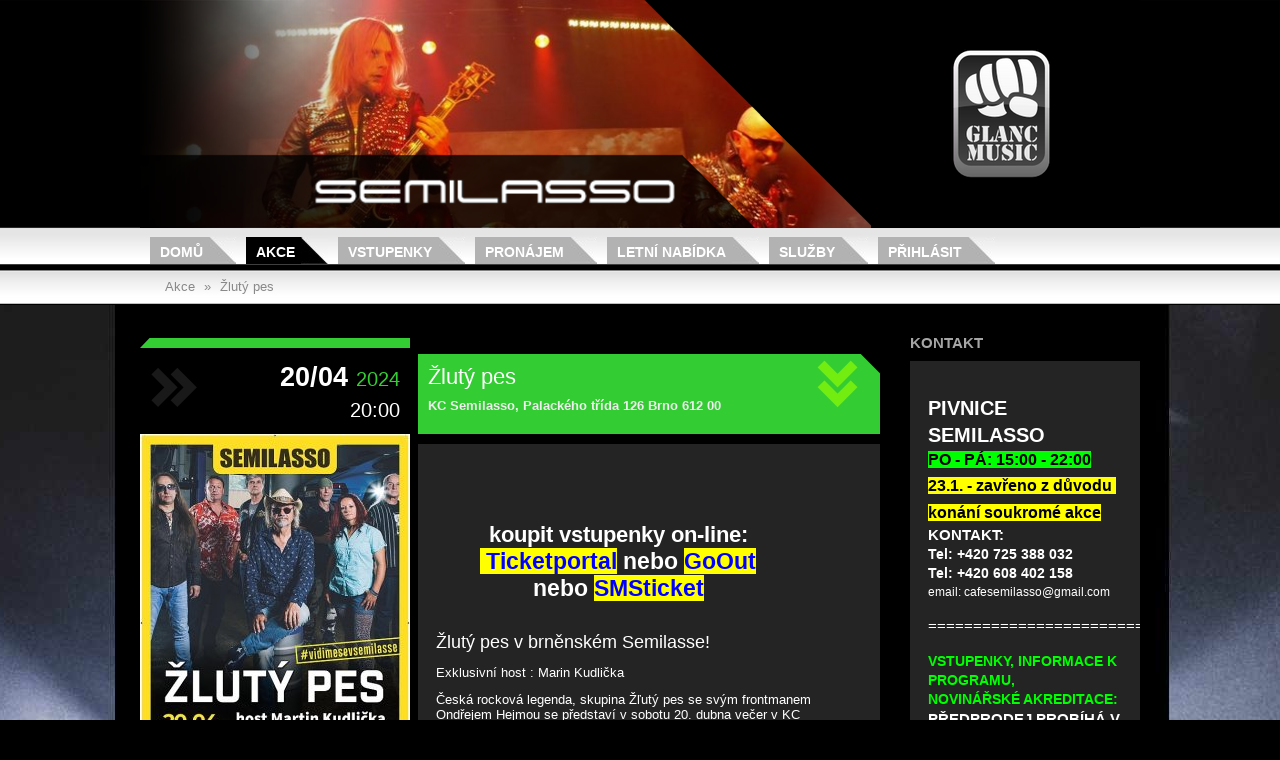

--- FILE ---
content_type: text/html; charset=utf-8
request_url: https://semilasso.cz/akce/detail/zluty-pes
body_size: 14853
content:
<!DOCTYPE HTML>
<html lang="cs">
    <head>
        <meta name="robots" content="follow, index">
        <meta http-equiv="Content-Type" content="text/html;charset=utf-8">
        <title>Semilasso - Žlutý pes
</title>
        <meta property="og:title" content="Semilasso - Žlutý pes
">


		<meta name="author" content="Jakub Šmerda, jakub.smerda@gmail.com">

		<script type="text/javascript" src="/js/jquery/jquery-1.7.2.min.js"></script>
        <script type="text/javascript" src="/js/jquery/jquery-ui.min.new.js"></script>
        <script type="text/javascript" src="/js/jquery/jquery.bxSlider.min.js"></script>
        <script type="text/javascript" src="/js/jquery/jquery.easing.1.3.js"></script> 
        <script type="text/javascript" src="/js/nette/netteForms.js"></script>
        <script type="text/javascript" src="/js/main.js"></script>
		<script type="text/javascript" src="https://connect.facebook.net/cs_CZ/sdk.js"></script>
		<script type="text/javascript">
			var _gaq = _gaq || [];
			_gaq.push(['_setAccount', 'UA-32719149-1']);
			_gaq.push(['_trackPageview']);
			(function () {
				var ga = document.createElement('script');
				ga.type = 'text/javascript';
				ga.async = true;
				ga.src = ('https:' == document.location.protocol ? 'https://ssl' : 'http://www') + '.google-analytics.com/ga.js';
				var s = document.getElementsByTagName('script')[0];
				s.parentNode.insertBefore(ga, s);
			})();
        </script>
 

		<script id="Cookiebot" src="https://consent.cookiebot.com/uc.js" data-cbid="2d761c8a-dd0f-48dd-8915-710694f4dbf0" data-blockingmode="auto" type="text /javascript"></script>

		<link rel="stylesheet" type="text/css" media="screen,tv" href="/css/reset.css">
		<link rel="stylesheet" type="text/css" media="screen" href="/css/jquery/jquery-ui.css">
		<link rel="stylesheet" type="text/css" media="all" href="/css/layout.min.css">
		<link rel="stylesheet" type="text/css" media="all" href="/css/style.css">

		<link rel="stylesheet" type="text/css" media="screen,tv" href="/css/events.min.css">
        
        <meta name="facebook-domain-verification" content="03pubeihp2i0vc0ldkerra5lxx6plr">
		
        <script type="text/javascript" src="/js/fancybox/jquery.mousewheel-3.0.4.pack.js"></script>
<script type="text/javascript" src="/js/fancybox/jquery.fancybox-1.3.4.pack.js"></script>
<link rel="stylesheet" type="text/css" href="/js/fancybox/jquery.fancybox-1.3.4.css" media="screen">


<meta property="og:description" content="koupit vstupenky on-line: &nbsp;Ticketportal nebo GoOut nebo SMSticket Žlut&yacute; pes v brněnsk&eacute;m Semilasse!&nbsp; Exklusivn&iacute; host : Marin Kudlička Česk&aacute; rockov&aacute; legenda, skupina Žľut&yacute; pes se sv&yacute;m frontmanem Ondřejem Hejmou se představ&iacute; v sobotu 20. dubna večer v KC Semilasso v Brně. Tato blues - rockov&aacute; formace je st&aacute;lic&iacute; na…">
<meta property="og:image" content="https://semilasso.cz/events/1488.jpeg">

<meta name="keywords" content="Žlutý pes,Žlutý, pes,koupit, vstupenky, on-line:, &nbsp;Ticketportal, nebo, GoOut, nebo, SMSticket, Žlut&yacute;, pes, v, brněnsk&eacute;m, Semilasse!&nbsp;, Exklusivn&iacute;, host, :, Marin, Kudlička, Česk&aacute;, rockov&aacute;, legenda,, skupina, Žľut&yacute;, pes, se, sv&yacute;m, frontmanem, Ondřejem, Hejmou, se, představ&iacute;, v, sobotu, 20., dubna, večer,…">
<meta name="description" content="koupit vstupenky on-line: &nbsp;Ticketportal nebo GoOut nebo SMSticket Žlut&yacute; pes v brněnsk&eacute;m Semilasse!&nbsp; Exklusivn&iacute; host : Marin Kudlička Česk&aacute; rockov&aacute; legenda, skupina Žľut&yacute; pes se sv&yacute;m frontmanem Ondřejem Hejmou se představ&iacute; v sobotu 20. dubna večer v KC Semilasso v Brně. Tato blues - rockov&aacute; formace je st&aacute;lic&iacute; na…">


<script type="text/javascript">
	$(document).ready(function() {
		$("a#profile").fancybox({
			'overlayShow': true,
			'transitionIn': 'elastic',
			'transitionOut': 'elastic'
		});
	});
</script>

	</head>
	<body style="background-image: url('/images/bg/background1.jpg')">
		<div class="bg-fill" ></div>
		<div class="body-in" >
			<div class="wrapper">
				<div class="top">
<div class="slide-box">
	<ul id="top-slider">
		<li>
			<img src="/images/top/slideshow/1.jpg" alt="" height="228">
		</li>
		<li>
			<img src="/images/top/slideshow/2.jpg" alt="" height="228" >
		</li>
		<li>
			<img src="/images/top/slideshow/3.jpg" alt="" height="228">
		</li>
		<li>
			<img src="/images/top/slideshow/4.jpg" alt="" height="228">
		</li>
	</ul>
</div>					<a href="/">
						<img src="/images/top/top2.png" alt="Semilasso" class="overlap">
						<img src="/images/top/glanc.png" alt="Glanc" class="logo">
					</a>
				</div>
				<div class="menu-box">
					<div class="menu">
						<a  href="/domu/uvod">
							Domů
						</a>
						<a  class="active" href="/akce/">
							Akce
						</a>
						<a  href="/vstupenky/">
							Vstupenky
						</a>
						<a  href="/pronajem/">
							Pronájem
						</a>
						<a  href="/sluzby/letni-nabidka">
							Letní nabídka
						</a>
						<a  href="/sluzby/">
							Služby
						</a>
							<a class="menu-right " href="/uzivatel/prihlasit">
								Přihlásit
							</a>
					</div>
				</div>
				<div class="navigation">
					<a href="/akce/">Akce</a> » <a href="/akce/detail/zluty-pes"> Žlutý pes </a>

				</div>
				<div class="content">
<div class="event-side">
    <img src="/images/elem/event/event-top-green.png" alt="Barva akce">
		<div class="event-date">
			20/04
			<span class="year green">2024</span><br>
			<span class="time">20:00</span>
		</div>
    <a id="profile"  href="https://semilasso.cz/events/1488.jpeg">
        <img src="https://semilasso.cz/events/1488-small.jpeg"  alt="Žlutý pes">
    </a>
		<div class="event-price">
			<span class="green">Cena vstupenek:</span><br>
			<span class="price">490,-/590,- Kč</span>
		</div>

    <div class="event-menu green ">
		
                <span class="event-menu-send">
            <img src="/images/icon/friends.png" alt="Poslat zprávu">
				<b>Poslat</b> zprávu
        </span>
        <span class="event-menu-share">
            <img src="/images/icon/facebook.png" alt="Sdilet na facebook"><b>Sdílet</b>
        </span>

		    </div>
</div>

<script type="text/javascript">
	$(document).ready(function() {
		$(".event-menu-share").on("click", function() {
			FB.ui({
				method: 'share',
				href: 'https://semilasso.cz/akce/detail/zluty-pes',
			});
		});
		$(".event-menu-send").on("click", function() {
			FB.ui({
				method: 'send',
				link: 'https://semilasso.cz/akce/detail/zluty-pes',
			});
		});
		$(".event-menu a, .event-menu span").hover(
				function() {
					$(this).addClass("hover");
				}, function() {
			$(this).removeClass("hover");
		});
	});
</script>

<div class="event-content">
    <h1 class="green">
Žlutý pes<br>
<span class="adress"><a href="http://maps.google.cz/maps?q=KC Semilasso, Palackého třída 126 Brno 612 00" target="_blank">KC Semilasso, Palackého třída 126 Brno 612 00</a> </span>

</h1>
<div class="content-box" style="margin: 0 0 0 -2px;">
		<div class="content-in">
            <h1 style="text-align: center;">
	<span style="color:#ffffff;">koupit vstupenky on-line:</span><br />
	<a href="https://www.ticketportal.cz/event/Zluty-pes-host-Martin-Kudlicka"><span style="background-color: transparent; font-size: 23px;"><span style="background-color: yellow;"><span style="color: rgb(0, 0, 255);">&nbsp;</span></span></span></a><a href="https://vstupenky.semilasso.cz/event/Zluty-pes-host-Martin-Kudlicka"><span style="background-color: transparent; font-size: 23px;"><span style="background-color: yellow;"><span style="color: rgb(0, 0, 255);"><strong>Ticketportal</strong></span></span></span><span style="font-size: 23px;"><strong> </strong></span></a><span style="font-size: 23px;"><strong>nebo </strong></span><a href="https://goout.net/cs/zluty-pes+martin-kudlicka/szoqexw/"><span style="background-color: transparent; font-size: 23px;"><span style="background-color: yellow;"><strong><span style="color:#0000ff;">GoOut</span></strong></span></span><span style="font-size: 23px;"><strong><span style="color:#0000ff;"><span style="background-color:#000000;"> </span></span></strong></span></a><span style="font-size: 23px;"><strong>nebo </strong></span><a href="https://www.smsticket.cz/vstupenky/42980-zluty-pes-martin-kudlicka-kc-semilasso-brno"><span style="background-color: transparent; font-size: 23px;"><span style="background-color: yellow;"><strong><span style="color:#0000ff;">SMSticket</span></strong></span></span></a></h1>
<p>
	<br />
	<font size="4"><b>Žlut&yacute; pes v brněnsk&eacute;m Semilasse!&nbsp;</b></font></p>
<p>
	Exklusivn&iacute; host : Marin Kudlička</p>
<p>
	Česk&aacute; rockov&aacute; legenda, skupina Žľut&yacute; pes se sv&yacute;m frontmanem Ondřejem Hejmou se představ&iacute; v sobotu 20. dubna večer v KC Semilasso v Brně. Tato blues - rockov&aacute; formace je st&aacute;lic&iacute; na na&scaron;em hudebn&iacute;m trhu již od roku 1978! Kapela, kter&aacute; v minul&eacute;m režimu vytupovala pod kryc&iacute;mi n&aacute;zvy Tomahawk a později jako Hudebně - z&aacute;bavn&aacute; skupina Ondřeje Hejmy, se neztratila ani po revoluci a ke dne&scaron;n&iacute;mu dni m&aacute; na sv&eacute;m kontě pěknou ř&aacute;dku alb a hitů, včetně Zlat&eacute; desky. Je tak&eacute; držitelem cen Anděl. K jej&iacute;m největ&scaron;&iacute;m hitům patř&iacute; p&iacute;sně Sametov&aacute;, Modr&aacute; je dobr&aacute;, či&nbsp; N&aacute;ruživ&aacute;.</p>
<p>
	V Semilasse se představ&iacute; v pln&eacute; sestavě a můžete se tě&scaron;it na průřez nějvět&scaron;&iacute;ch pecek kapely a skvěl&yacute; sobotn&iacute; rockov&yacute; večer.</p>
<p>
	Hostem večera je zn&aacute;m&yacute; brněnsk&yacute; p&iacute;sničk&aacute;ř, textař a moder&aacute;tor Martin Kudlička.</p>
<p style="text-align: center;">
	<strong><span style="font-size:18px;"><span style="color:#ff0000;">V r&aacute;mci festivalu <a href="https://www.gokamera.cz/">GO Kamera</a> pooř&aacute;d&aacute; <a href="https://www.livingstone.cz/">CK Livingstone</a></span></span></strong></p>
<p style="text-align: center;">
	<a href="https://www.gokamera.cz/"><img alt="" src="[data-uri]" /></a></p>

		</div>


</div>
</div>





					<br>
				</div>
				<div class="sidebar">
					<h2>
	<span class="side-menu-h-in">
		Kontakt
	</span>
</h2>
<div class="sidebar-in">
    <p dir="ltr" style="line-height:1.38;margin-top:12pt;margin-bottom:12pt;">
	<b id="docs-internal-guid-a879fc7f-7fff-7688-e0d6-f21e035def53" style="font-weight:normal;"><span style="font-size: 15pt; font-family: Arial, sans-serif; background-color: transparent; font-weight: 700; font-style: normal; font-variant: normal; text-decoration: none; vertical-align: baseline; white-space: pre-wrap;">PIVNICE SEMILASSO</span></b><br />
	<b style="font-weight:normal;"><span style="font-size:12pt;font-family:Arial,sans-serif;color:#000000;background-color:#00ff00;font-weight:700;font-style:normal;font-variant:normal;text-decoration:none;vertical-align:baseline;white-space:pre;white-space:pre-wrap;">PO - P&Aacute;: 15:00 - 22:00</span></b><br />
	<b style="font-weight:normal;"><span style="color:#000000;"><span style="font-size: 15pt; font-family: Arial, sans-serif; font-weight: 700; font-style: normal; font-variant: normal; text-decoration: none; vertical-align: baseline; white-space: pre-wrap;"><span style="font-size:16px;"><span style="background-color:#ffff00;">23.1. - zavřeno z důvodu kon&aacute;n&iacute; soukrom&eacute; akce</span></span></span></span></b><br />
	<b style="font-weight:normal;"><span style="font-size: 11pt; font-family: Arial, sans-serif; background-color: transparent; font-weight: 700; font-style: normal; font-variant: normal; text-decoration: none; vertical-align: baseline; white-space: pre-wrap;">KONTAKT:</span><br />
	<span style="font-size: 10.5pt; font-family: Arial, sans-serif; background-color: transparent; font-weight: 700; font-style: normal; font-variant: normal; text-decoration: none; vertical-align: baseline; white-space: pre-wrap;">Tel: +420 725 388 032</span><br />
	<span style="font-size: 10.5pt; font-family: Arial, sans-serif; background-color: transparent; font-weight: 700; font-style: normal; font-variant: normal; text-decoration: none; vertical-align: baseline; white-space: pre-wrap;">Tel: +420 608 402 158</span><br />
	<span style="font-size: 9pt; font-family: Arial, sans-serif; background-color: transparent; font-weight: 400; font-style: normal; font-variant: normal; text-decoration: none; vertical-align: baseline; white-space: pre-wrap;">email: cafesemilasso@gmail.com</span></b></p>
<p dir="ltr" style="line-height:1.38;margin-top:12pt;margin-bottom:12pt;">
	<b style="font-weight:normal;"><span style="font-size: 11pt; font-family: Arial, sans-serif; background-color: transparent; font-weight: 400; font-style: normal; font-variant: normal; text-decoration: none; vertical-align: baseline; white-space: pre-wrap;">====================================</span></b></p>
<p dir="ltr" style="line-height:1.38;margin-top:0pt;margin-bottom:0pt;">
	<span style="font-size:14px;"><b id="docs-internal-guid-a879fc7f-7fff-7688-e0d6-f21e035def53" style="font-weight:normal;"><span style="font-family: Arial, sans-serif; color: rgb(0, 255, 0); background-color: transparent; font-weight: 700; font-style: normal; font-variant: normal; text-decoration: none; vertical-align: baseline; white-space: pre-wrap;">VSTUPENKY, INFORMACE K PROGRAMU,</span></b><br />
	<b id="docs-internal-guid-a879fc7f-7fff-7688-e0d6-f21e035def53" style="font-weight:normal;"><span style="font-family: Arial, sans-serif; color: rgb(0, 255, 0); background-color: transparent; font-weight: 700; font-style: normal; font-variant: normal; text-decoration: none; vertical-align: baseline; white-space: pre-wrap;">NOVIN&Aacute;ŘSK&Eacute; AKREDITACE:</span></b></span></p>
<p dir="ltr" style="line-height:1.38;margin-top:0pt;margin-bottom:0pt;">
	<b id="docs-internal-guid-a879fc7f-7fff-7688-e0d6-f21e035def53" style="font-weight:normal;"><span style="font-size: 11pt; font-family: Arial, sans-serif; background-color: transparent; font-weight: 700; font-style: normal; font-variant: normal; text-decoration: none; vertical-align: baseline; white-space: pre-wrap;">PŘEDPRODEJ PROB&Iacute;H&Aacute; V PIVNICI SEMILASSO:</span></b><br />
	<b id="docs-internal-guid-a879fc7f-7fff-7688-e0d6-f21e035def53" style="font-weight:normal;"><span style="font-size: 11pt; font-family: Arial, sans-serif; background-color: transparent; font-weight: 700; font-style: normal; font-variant: normal; text-decoration: none; vertical-align: baseline; white-space: pre-wrap;">PO - P&Aacute; 15:00 -20:00</span></b><br />
	<b id="docs-internal-guid-a879fc7f-7fff-7688-e0d6-f21e035def53" style="font-weight:normal;"><span style="font-size: 11pt; font-family: Arial, sans-serif; background-color: transparent; font-weight: 700; font-style: normal; font-variant: normal; text-decoration: none; vertical-align: baseline; white-space: pre-wrap;">KONTAKT</span><span style="font-size: 11pt; font-family: Arial, sans-serif; background-color: transparent; font-weight: 400; font-style: normal; font-variant: normal; text-decoration: none; vertical-align: baseline; white-space: pre-wrap;">:</span></b><br />
	<b id="docs-internal-guid-a879fc7f-7fff-7688-e0d6-f21e035def53" style="font-weight:normal;"><span style="font-size: 11pt; font-family: Arial, sans-serif; background-color: transparent; font-weight: 700; font-style: normal; font-variant: normal; text-decoration: none; vertical-align: baseline; white-space: pre-wrap;">Tel. </span><span style="font-size: 10.5pt; font-family: Arial, sans-serif; background-color: transparent; font-weight: 700; font-style: normal; font-variant: normal; text-decoration: none; vertical-align: baseline; white-space: pre-wrap;">+420 720 996 281</span></b><br />
	<b id="docs-internal-guid-a879fc7f-7fff-7688-e0d6-f21e035def53" style="font-weight:normal;"><span style="font-size: 11pt; font-family: Arial, sans-serif; background-color: transparent; font-weight: 400; font-style: normal; font-variant: normal; text-decoration: none; vertical-align: baseline; white-space: pre-wrap;">Email: program@glanc.cz</span></b></p>
<p dir="ltr" style="line-height:1.38;margin-top:0pt;margin-bottom:0pt;">
	<b id="docs-internal-guid-a879fc7f-7fff-7688-e0d6-f21e035def53" style="font-weight:normal;"><span style="font-size: 11pt; font-family: Arial, sans-serif; background-color: transparent; font-weight: 400; font-style: normal; font-variant: normal; text-decoration: none; vertical-align: baseline; white-space: pre-wrap;">====================================</span></b></p>
<h3>
	<span style="font-size:12px;"><span style="color:#00ff00;"><strong style="font-size: 20px;">PRON&Aacute;JMY, PRODUKCE</strong></span></span></h3>
<div>
	<strong>KONTAKT</strong>:</div>
<div>
	Tel. <strong>+420 774 870 321</strong></div>
<div>
	Email: klema@glanc.cz<br />
	====================================</div>
<div>
	&nbsp;</div>
<div>
	<div>
		<span style="font-size:12px;"><span style="color:#00ff00;"><strong style="font-size: 20px;">PROVOZOVATEL</strong></span></span></div>
	<span style="color:#d3d3d3;"><span style="font-size:16px;"><strong>GLANC, s.r.o.</strong></span></span></div>
<div>
	<span style="color:#d3d3d3;">Palack&eacute;ho tř&iacute;da 126 Brno 612 00</span></div>
<div>
	<span style="color:#d3d3d3;">IČO: 60708344 DIČ: CZ60708344</span></div>
<div>
	<span style="color:#d3d3d3;">Zapsan&aacute; v obchodn&iacute;m rejstř&iacute;ku </span></div>
<div>
	<span style="color:#d3d3d3;">veden&eacute;m Krajsk&yacute;m soudem v Brně, odd&iacute;l C, vložka 15351</span></div>
<div>
	&nbsp;</div>

</div>
<div class="side-menu">
    <a  href="/akce/fotogalerie">
        <div class="side-menu-a-in">
			Nejnovější fotogalerie 
        </div>
    </a>
</div>
<br>
<br>
<h2>
	<span class="side-menu-h-in">
		Novinky
	</span>
</h2>

<div class="event-small green">
    <a href="/akce/detail/vim-ze-vis-ze-vim-2026-1">
        <div class="img-box" >
            <img src="https://semilasso.cz/events/1722-small.jpeg" class="event-small-img" alt="VÍM, ŽE VÍŠ, ŽE VÍM... 2026">
            <div class="img-box-in">

                <div class="name">
					VÍM, ŽE VÍŠ, ŽE VÍM... 2026
                </div>
                <div class="date">	    
					10. února 2026
                </div>
            </div>

        </div>
    </a>
    <div class="text" style="color:white">
		koupit vstupenky on-line: &nbsp;Ticketportal&nbsp;nebo&nbsp;GoOut V&Iacute;M, ŽE V&Iacute;&Scaron;, ŽE V&Iacute;M... RENATO GIORDANO A RODOLFO SONEGO Hořko-sladk&aacute; komedie o tom, jak si udržet živ&eacute; manželstv&iacute;. otevřen&iacute;…
    </div>
</div><div class="event-small blue">
    <a href="/akce/detail/vecer-legend-26-ac-dc-ozzy-osbourne-a-metallica">
        <div class="img-box" >
            <img src="https://semilasso.cz/events/1723-small.jpeg" class="event-small-img" alt="Večer legend 26: AC/DC, OZZY OSBOURNE a METALLICA">
            <div class="img-box-in">

                <div class="name">
					Večer legend 26: AC/DC, OZZY OSBOURNE a METALLICA
                </div>
                <div class="date">	    
					3. dubna 2026
                </div>
            </div>

        </div>
    </a>
    <div class="text" style="color:white">
		koupit vstupenky on-line: &nbsp;Ticketportal GIG smsTICKET &nbsp; Večer legend 26 &Scaron;pičkov&eacute; tribute bandy AC/DC, OZZY OSBOURNE a METALLICA na jednom p&oacute;diu aneb rockov&eacute; Velikonoce v&nbsp;Semilassu! otevřen&iacute; dveř…
    </div>
</div><div class="event-small green">
    <a href="/akce/detail/muzikal-kniha-dzungli">
        <div class="img-box" >
            <img src="https://semilasso.cz/events/1717-small.jpeg" class="event-small-img" alt="Muzikál KNIHA DŽUNGLÍ">
            <div class="img-box-in">

                <div class="name">
					Muzikál KNIHA DŽUNGLÍ
                </div>
                <div class="date">	    
					23. května 2026
                </div>
            </div>

        </div>
    </a>
    <div class="text" style="color:white">
		koupit vstupenky on-line: SMSticket Muzik&aacute;l KNIHA DŽUNGL&Iacute; &ndash; největ&scaron;&iacute; rodinn&yacute; z&aacute;žitek roku 2026! &nbsp; otevřen&iacute; dveř&iacute;: 16:30 zač&aacute;tek představen&iacute;: 17:00 d&eacute;lka…
    </div>
</div><div class="clear">
</div>
<div class="fb-page" data-href="https://www.facebook.com/semilasso/" data-width="230" data-tabs="events" data-small-header="false" data-adapt-container-width="true" data-hide-cover="false" data-show-facepile="true"><div class="fb-xfbml-parse-ignore"><blockquote cite="https://www.facebook.com/semilasso/"><a href="https://www.facebook.com/semilasso/">Semilasso</a></blockquote></div></div>
				</div>


				<div class="clear"></div>
				<div class="footer" style="padding: 20px;">
	<div class="partners" style="width: 400px;float: left">
		
	</div>
    <div class="partners">
		
		<h4>Partneři</h4>
        <a href="http://www.radiobeat.cz/" target="_blank">
            <img src="https://semilasso.cz/images/partners/beat.jpg" alt="Rádio BEAT">
        </a>
        <a href="http://www.rozhlas.cz/" target="_blank">
            <img src="https://semilasso.cz/images/partners/cro.png" alt="Český rozhlas">
        </a>
        <a href="http://www.countryradio.cz/" target="_blank">
            <img src="https://semilasso.cz/images/partners/country_radio.png" alt="Country rádio">
        </a>
        <a href="http://www.b-tv.cz/" target="_blank" >
            <img src="https://semilasso.cz/images/partners/btv2.png" alt="BTV">
        </a>
                <a href="http://gig.cz" target="_blank">
            <img src="https://semilasso.cz/images/partners/gig.jpg" alt="GIG">
        </a>
        <a href="http://www.rengl.cz/" target="_blank" rel="nofollow">
            <img src="https://semilasso.cz/images/partners/rengl.png" alt="Rengl"  height="30">
        </a>
        <a href="http://www.darodejky.cz/" target="_blank" rel="nofollow">
            <img src="https://semilasso.cz/images/partners/darodejky.png" alt="darodejky.cz">
        </a>
        <a href="http://www.continentalbrno.cz/" target="_blank">
            <img src="/images/partners/continental2.png" alt="Hotel Continental">
        </a>
		        <a href="https://www.ticketportal.cz/" target="_blank">
            <img src="/images/partners/ticketportal.png" alt="Ticketportal">
        </a>
        <a href="https://www.radiohouse.cz/" target="_blank">
            <img src="/images/partners/radiohouse.png" alt="Radio house">
        </a>
           <a href="https://www.teplarny.cz/" target="_blank">
            <img src="/images/partners/teplarny.png" alt="Teplarny">
        </a>
        </a>
           <a href="https://www.tsb.cz/" target="_blank">
            <img src="/images/partners/tsb.png" alt="TSB">
        </a>
        </a>
           <a href="https://www.goout.cz/" target="_blank">
            <img src="/images/partners/goout.png" alt="TSB">
        </a>
        </a>
           <a href="https://www.krokodyl.cz/" target="_blank">
            <img src="/images/partners/krokodyl.png" alt="Radio Krokodýl">
        </a>
         </a>
           <a href="https://www.radiohouse.cz/" target="_blank">
            <img src="/images/partners/quality.png" alt="Radio house">
        </a>
    </div>
    <div class="footer-in" style="clear: both">
        semilasso.cz &copy; 2023
    </div>
</div>


			</div>
		</div>
		<div id="fb-root" ></div>
		<script type="text/javascript">
			(function (d, s, id) {
				var js, fjs = d.getElementsByTagName(s)[0];
				if (d.getElementById(id))
					return;
				js = d.createElement(s);
				js.id = id;
				js.src = "//connect.facebook.net/cs_CZ/sdk.js#xfbml=1&version=v2.5&appId=240364976080645";
				fjs.parentNode.insertBefore(js, fjs);
			}(document, 'script', 'facebook-jssdk'));
			FB.init({
				appId: "240364976080645",
				xfbml: true,
				version: 'v2.0'
			});
		</script>
		<!-- Google Tag Manager -->
<script>(function(w,d,s,l,i){ w[l]=w[l]||[];w[l].push({ 'gtm.start':
new Date().getTime(),event:'gtm.js'});var f=d.getElementsByTagName(s)[0],
j=d.createElement(s),dl=l!='dataLayer'?'&l='+l:'';j.async=true;j.src=
'https://www.googletagmanager.com/gtm.js?id='+i+dl;f.parentNode.insertBefore(j,f);
})(window,document,'script','dataLayer','GTM-P29FMPPS');</script>
<!-- End Google Tag Manager -->
			</body>
</html>


--- FILE ---
content_type: text/css
request_url: https://semilasso.cz/css/layout.min.css
body_size: 1424
content:
body{background-color:#000;background-repeat:no-repeat;background-position:center top;background-image:url('../images/bg/bg3.jpg');color:#fff;font-family:Tahoma,Helvetica,sans-serif}.body-in{background-image:url('../images/bg/bg2.jpg');background-repeat:repeat-x;background-position:top}.wrapper{position:relative;top:0;left:0;margin:0 auto;width:1000px}ol,ul{padding:2px 2px 2px 30px}ul li{list-style:square}a{color:white}.pull-right{float:left}div.flash{color:white;font-weight:bold;border:1px solid #888;padding:5px;margin:20px 10px 0 10px;background-color:#5e5e5e}.clear{clear:both}.separator{background-color:#5e5e5e;height:1px;display:block;margin:15px}ul.error{margin:0 0 20px 0;color:white;font-size:15px;font-weight:bold;background-color:#5e5e5e;padding:5px 5px 5px 30px}.orange{color:#f60}.pink{color:#e900f4}.blue{color:#0fa8db}.green{color:#3c3}.top{background-color:#000;float:left;margin:0;padding:0;width:1000px;height:228px;overflow:hidden}.top .slide-box,ul#top-slider{width:737px;height:228px;display:block;float:left;margin:0;padding:0}.top .overlap{position:relative;top:-228px;left:-3px;z-index:1000}.top .logo{position:relative;top:-277px;left:70px}.top-line{background-color:#eee;width:1000px;height:14px;display:block;margin:-7px 0 0 0}.menu-box{background-repeat:repeat-x;padding:9px 0 0 0;margin:0;float:left;clear:both}.menu{width:1000px;height:27px;overflow:hidden;display:block}.menu a{padding:0 33px 0 10px;margin:0 0 0 10px;font-size:14px;text-transform:uppercase;height:27px;line-height:30px;text-decoration:none;display:block;overflow:hidden;float:left;font-weight:700;color:white;background:#b2b2b2 url(../images/elem/menu/menu.jpg) right no-repeat;background-position:100% -28px}.menu a:hover{background:black url(../images/elem/menu/menu.jpg) right top no-repeat}.menu a.active{background:black url(../images/elem/menu/menu.jpg) right top no-repeat}.navigation{width:980px;height:40px;display:block;clear:both;overflow:hidden;line-height:45px;font-size:13px;color:#898989;margin:0 0 0 20px}.navigation a{color:#898989;text-decoration:none;margin:0 5px}.navigation a:hover{text-decoration:underline}.menu-right{float:right;margin-right:40px}.content{width:750px;margin:0;padding:0;overflow:hidden;float:left}.content h1,.content h2,.content h3,.content h4{background-position:right top;background-repeat:no-repeat;margin:20px 10px 10px 10px;padding:7px 65px 10px 10px;font-size:19px}.content h1{background-image:url(../images/elem/heading/h1.png);background-color:#3c3}.content h2{background-image:url(../images/elem/heading/h2.png);background-color:#f60}.content h3{background-image:url(../images/elem/heading/h3.png);background-color:#0fa8db}.content h4{background-image:url(../images/elem/heading/h4.png);background-color:#e900f4}.content-in{margin:10px;padding:18px;background-color:#242424;background-repeat:no-repeat;background-image:url(../images/elem/content-in-corner.png);background-position:bottom left;font-size:13px}.content-in h1,.content-in h2,.content-in h3,.content-in h4{background:none transparent;min-height:10px;margin:0}.content-in h1{padding:10px 0;font-size:23px;font-weight:bold}.content-in h2{padding:0 0 5px 0;font-size:20px;font-weight:bold}.content-in h3{padding:5px 0;font-size:17px;font-weight:bold}.content-in h4{padding:10px 3px 7px 0;font-size:16px;font-weight:normal}.content-in h5{font-size:14px;text-transform:uppercase;font-weight:bold}.content-in p{padding:5px 0 7px 0}.content-in a,.content a{color:#eee;text-decoration:none;font-weight:bold}.content-in a:hover,.content a:hover{text-decoration:underline}.content-in img{margin:5px;border:4px solid #000}.sidebar{width:230px;margin:30px 0 0 20px;padding:0;overflow:hidden;float:left}.sidebar h1,.sidebar h3,.sidebar h2,.sidebar h4{text-transform:uppercase;color:#a5a5a5;font-weight:bold}.sidebar h1{font-size:17px}.sidebar h2{font-size:15px}.sidebar h3{font-size:13px;padding:10px 0 5px 0}.sidebar h4{font-size:11px}.sidebar-in{margin:10px 0 20px 0;padding:18px;background-color:#242424;background-repeat:no-repeat;background-image:url(../images/elem/content-in-corner.png);background-position:bottom left;font-size:13px}.side-menu{width:250px;margin:10px 0 0 0}.side-menu a{display:block;width:230px;min-height:32px;background-image:url('../images/elem/menu/side-menu.png');color:white;background-repeat:no-repeat;text-decoration:none;line-height:32px;font-size:13px;font-weight:bold;margin:7px 0 7px 0}.side-menu a:hover{background-position:0 -32px}.side-menu-a-in{padding:0 0 0 15px}.footer{text-align:center;background-repeat:repeat-x;width:1000px;height:60px;display:block;color:#4c4c4c}.footer-in{padding:20px}legend{text-transform:uppercase;font-size:17px;color:#a5a5a5;font-weight:bold}fieldset{margin:0 0 30px 0}form th{width:100px;text-align:right}.partners{text-align:center}.partners a{opacity:.4;text-decoration:none}.partners a:hover{opacity:.8}.partners img{margin:15px 4px 0 4px;vertical-align:middle}.orders{width:100%}.orders td{padding:3px}.dialog-box{display:none}.markedDay a.ui-state-default{background:#0fa8db!important}.markedDay a.ui-state-hover{background:#3acbfb!important}#dateChoose{position:relative;z-index:1000;top:0;left:-20px}.content .paginator{text-align:center}a.fotogalerie{text-decoration:none;height:85px;overflow:hidden;display:block;float:left;margin:10px;position:relative;top:0;left:0}a.fotogalerie img{margin:0}a.fotogalerie:hover{text-decoration:none;opacity:.8}.paginator{padding:40px 0 15px 0;clear:both}.paginator a,.paginator span{margin-right:.1em;padding:5px;color:white;font-weight:bold}.paginator a{background-color:#484848;text-decoration:none;color:white}.paginator a:hover{text-decoration:none;background-color:#3c3}.paginator span.button{background-color:#181818}.paginator .current{background-color:#929292;color:white;font-weight:bold}.gallery-preview a{height:100px;display:block;overflow:hidden}.gallery-preview a:hover{text-decoration:none}.photogallery{text-align:justify}.photogallery a{float:none;display:inline-block;*display:inline;zoom:1}.facebook-box{width:750px;height:180px;overflow:hidden;margin:20px 0 0 0}.flashes{font-size:14px}

--- FILE ---
content_type: text/css
request_url: https://semilasso.cz/css/style.css
body_size: 72
content:
.services-top{
	text-align: center;
}

.discount{
    display: block;
    text-align: center;
    padding: 0 150px 0 0;
    color:white;
    position: relative;
    top: -260px;
    left: -14px;
    text-align: center;
    transform: rotate(-30deg);
    -ms-transform: rotate(-30deg); /* IE 9 */
    -webkit-transform: rotate(-30deg); /* Safari and Chrome */
    -o-transform: rotate(-30deg); /* Opera */
    -moz-transform: rotate(-30deg); /* Firefox */
        
}

.top-heading{
	padding: 0 !important;
	margin: 0 !important;
	background: none transparent !important;
	font-size: 2px !important;
	color: #000 !important;
}

img.glanc_20{
	position: relative;
	top: -230px;
	left: 50px;
}

#EMAIL{
	color: #000 !important;
}


--- FILE ---
content_type: text/css
request_url: https://semilasso.cz/css/events.min.css
body_size: 1077
content:
.order th{text-align:right;padding:5px}.event-big{width:669px;height:212px;display:block;overflow:hidden;float:left;background-repeat:no-repeat;margin:0;padding:0}.event-small-img{height:50px;float:left;margin:0 5px 0 0}.event-big.green a:hover,.event-big.orange a:hover,.event-big.blue a:hover,.event-big.pink a:hover{text-decoration:none}.event-big img.profile{width:243px;height:147px;margin:10px 0 0 0}.event-big .name{width:220px;height:20px;overflow:hidden;display:block;margin:0 0 6px 0;padding:0;position:relative;top:3px;left:18px;font-size:17px;background:transparent;color:#fff;font-weight:bold;text-transform:uppercase}.event-big .date{width:160px;height:18px;font-size:13px;overflow:hidden;display:block;margin:0;padding:0;position:relative;top:0;left:18px;font-weight:400}.event-big .text{font-size:13px;width:388px;height:130px;overflow:hidden;display:block;margin:0;padding:0;position:relative;top:-186px;left:259px;color:#eee;text-align:justify}.event-big .links{font-size:14px;width:388px;height:20px;overflow:hidden;display:block;margin:5px 0 0 0;padding:0;position:relative;top:-164px;left:259px}.event-big .links img{vertical-align:middle;margin:0 0 0 10px}.event-big .links a{font-weight:lighter}.event-big .links a:hover{font-weight:lighter;text-decoration:none}.event-big.green{background-image:url('../images/elem/event/event-big-green.png')}.event-big.blue{background-image:url('../images/elem/event/event-big-blue.png')}.event-big.pink{background-image:url('../images/elem/event/event-big-pink.png')}.event-big.orange{background-image:url('../images/elem/event/event-big-orange.png')}.event-big h2{background-image:none;background:transparent;padding:5px 0 10px 0;margin:0;font-size:15px;text-transform:none}.event-small{width:230px;display:block;overflow:hidden;float:left;background-repeat:no-repeat;background-image:url(../images/elem/profile-corner.png);background-position:bottom left;margin:10px 0 10px 0;padding:0}.event-small.pink{background-color:#e900f4}.event-small.blue{background-color:#0fa8db}.event-small.green{background-color:#3c3}.event-small.orange{background-color:#f60}.event-small .name{padding:5px;font-size:14px;font-weight:bold;text-transform:uppercase}.event-small .date{font-size:12px;padding:0 0 5px 5px}.event-small .text{font-size:12px;padding:5px 10px 10px 10px;background-color:#191919;background-repeat:no-repeat;background-image:url(../images/elem/profile-corner.png);background-position:bottom left}.event-small a{text-decoration:none;color:white}.event-small .img-box{margin:0;background-position:0 0;background-repeat:no-repeat;min-height:50px;display:block}.event-small .img-box-in{padding:0;margin:0;background-position:left;background-repeat:repeat-y}.event-side{width:270px;float:left;overflow:hidden;margin:30px 0 0 0}.soldout{position:relative;top:13px;left:0;height:1px;overflow:hidden}.event-date{font-size:27px;font-weight:bold;text-align:right;padding:10px;background-image:url(../images/elem/arrows.png);background-repeat:no-repeat;min-height:60px}.event-date .year{font-size:75%;font-weight:normal}.event-date .time{font-size:20px;font-weight:normal}.event-price{padding:10px;text-align:right;background-image:url(../images/elem/arrows.png);background-repeat:no-repeat;min-height:60px}.event-price .price{padding:10px;font-size:22px;font-weight:bold}.event-menu a,.event-menu span{width:160px;height:37px;display:block;overflow:hidden;line-height:34px;background-image:url('../images/elem/event/event-menu.png');background-repeat:no-repeat;margin:7px 0 7px 110px;font-size:15px;font-weight:normal;color:#fff;cursor:pointer}.event-menu a:hover,.event-menu a.hover,.event-menu span.hover{background-position:0 -38px;text-decoration:none}.event-menu img{margin:0 15px 0 15px;vertical-align:middle}.event-content{width:480px;float:right}.event-content h1{min-height:60px;display:block;background-repeat:no-repeat;margin:50px 10px 0 8px;padding:10px 70px 10px 10px;text-transform:none;font-size:22px}.event-content h1.orange{background-image:url('../images/elem/event/event-head-orange.png');color:white;background-color:#f60}.event-content h1.blue{background-image:url('../images/elem/event/event-head-blue.png');color:white;background-color:#0fa8db}.event-content h1.pink{background-image:url('../images/elem/event/event-head-pink.png');color:white;background-color:#e900f4}.event-content h1.green{background-image:url('../images/elem/event/event-head-green.png');color:white;background-color:#3c3}.event-content h1 .adress{font-weight:normal;font-size:13px}.event-content h1 .adress a{font-weight:bold}.event-content h1 .adress a:hover{text-decoration:underline}.event{width:205px;height:327px;display:block;float:left;overflow:hidden;background-repeat:no-repeat;margin:25px 25px 25px 0}.event.orange{background-image:url('../images/elem/event/event-orange.png')}.event.green{background-image:url('../images/elem/event/event-green.png')}.event.blue{background-image:url('../images/elem/event/event-blue.png')}.event.pink{background-image:url('../images/elem/event/event-pink.png')}.event img.profile{width:205px;margin:9px 0 0 0}.event .name{text-transform:uppercase;padding:0 10px 4px 12px;height:34px;overflow:hidden;display:block;font-size:15px}.event .date{font-size:14px;line-height:30px;height:30px;overflow:hidden;display:block;padding:0 0 0 10px;font-weight:bold}.event .text{color:white;font-size:13px;width:205px;padding:0 10px 0 10px;height:82px;overflow:hidden;display:block}.event .links a{font-weight:normal;font-size:12px}.event .links{padding:15px 0 0 10px;display:block}.event .links img{height:10px}.presale li{margin:10px 0 5px -10px;padding:0 0 0 20px;color:white;background-repeat:no-repeat;background-position:top left;list-style:none}ul.presale.blue li{list-style-image:url('../images/icon/presale-blue.png')}ul.presale.green li{background-image:url('../images/icon/presale-green.png')}ul.presale.pink li{background-image:url('../images/icon/presale-pink.png')}ul.presale.orange li{background-image:url('../images/icon/presale-orange.png')}.presale li a{font-weight:normal}

--- FILE ---
content_type: application/javascript
request_url: https://semilasso.cz/js/main.js
body_size: 289
content:
$(document).ready(function() {
	$(":submit").button();
	$('#top-slider').bxSlider({
		mode: 'fade',
		auto: true,
		randomStart: true,
		pager: false,
		speed: 750,
		pause: 8500,
		easing: 'easeInOutQuint',
		controls: false
	});
});

function shareEventFb(name, link, fullname, text, thumb) {
	FB.ui({
		method: 'send',
		name: name,
		link: 'http://semilasso.cz/akce/detail/' + link,
		picture: 'http://semilasso.cz/images/events/' + thumb + '.jpeg',
		caption: fullname,
		description: text
	});
}

function loginFb(elem, permissions) {
	FB.getLoginStatus(function(response) {
		if (response.status === 'connected') {
			FB.api({
				method: 'fql.query',
				query: 'SELECT ' + permissions + ' FROM permissions WHERE uid=me()'
			}, function(resp) {
				for (var key in resp[0]) {
					if (resp[0][key] === "1") {
						FB.login(function(response) {
							if (response.authResponse) {
								window.location = $(elem).attr('href');
							}
						}, {
							scope: permissions
						});
					}

				}
			});
		} else {
			FB.login(function(response) {
				if (response.authResponse) {
					window.location = $(elem).attr('href');
				}
			}, {
				scope: permissions
			});
		}
	});
}